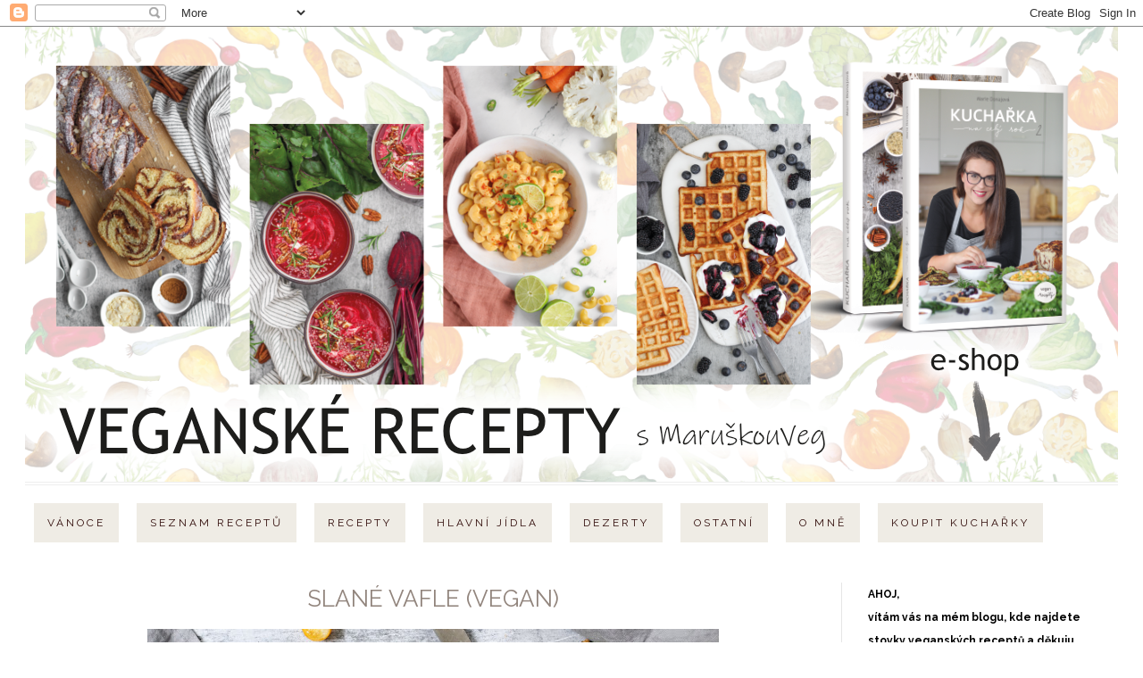

--- FILE ---
content_type: text/html; charset=UTF-8
request_url: http://www.maruskaveg.com/2020/06/slane-vafle.html
body_size: 17050
content:
<!DOCTYPE html>
<html class='v2' dir='ltr' xmlns='http://www.w3.org/1999/xhtml' xmlns:b='http://www.google.com/2005/gml/b' xmlns:data='http://www.google.com/2005/gml/data' xmlns:expr='http://www.google.com/2005/gml/expr'>
<script>
function remplaza_fecha(d){
var da = d.split(' ');
dia = "<strong class='fecha_dia'>"+da[0]+"</strong>";
mes = "<strong class='fecha_mes'>"+da[1].slice(0,3)+"</strong>";
anio = "<strong class='fecha_anio'>"+da[2]+"</strong>";
  document.write(dia+mes+anio);
}
</script>
<head>
<link href='https://www.blogger.com/static/v1/widgets/335934321-css_bundle_v2.css' rel='stylesheet' type='text/css'/>
<link href='http://fonts.googleapis.com/css?family=La+Belle+Aurore|Raleway:400,500,600,700' rel='stylesheet' type='text/css'/>
<link href='//maxcdn.bootstrapcdn.com/font-awesome/4.3.0/css/font-awesome.min.css' rel='stylesheet'/>
<meta content='width=1100' name='viewport'/>
<meta content='text/html; charset=UTF-8' http-equiv='Content-Type'/>
<meta content='blogger' name='generator'/>
<link href='http://www.maruskaveg.com/favicon.ico' rel='icon' type='image/x-icon'/>
<link href='http://www.maruskaveg.com/2020/06/slane-vafle.html' rel='canonical'/>
<link rel="alternate" type="application/atom+xml" title="MaruskaVEG - Atom" href="http://www.maruskaveg.com/feeds/posts/default" />
<link rel="alternate" type="application/rss+xml" title="MaruskaVEG - RSS" href="http://www.maruskaveg.com/feeds/posts/default?alt=rss" />
<link rel="service.post" type="application/atom+xml" title="MaruskaVEG - Atom" href="https://www.blogger.com/feeds/2353157185474238149/posts/default" />

<link rel="alternate" type="application/atom+xml" title="MaruskaVEG - Atom" href="http://www.maruskaveg.com/feeds/2667036510917380894/comments/default" />
<!--Can't find substitution for tag [blog.ieCssRetrofitLinks]-->
<link href='https://blogger.googleusercontent.com/img/b/R29vZ2xl/AVvXsEigibp47mrpDy3TgQDL8SgKf2-F5h-Y61V89v3WRtXwEXDO1hs-O_IWYw9xPXybTS24MO6lrLliALiq8XqRNkPQBtMOdWN0ORaD53p6x6kxxQMVLz4nwwBhScmLfm-7Wxvbtwpa0cySoGU/s640/IMG_4252.jpg' rel='image_src'/>
<meta content='http://www.maruskaveg.com/2020/06/slane-vafle.html' property='og:url'/>
<meta content='SLANÉ VAFLE (vegan)' property='og:title'/>
<meta content='    Vafle jsou skvělé i na slano třeba s avokádem, zeleninou a spoustou semínek. Tyhle jsou navíc s cizrnovou moukou ! :)        ' property='og:description'/>
<meta content='https://blogger.googleusercontent.com/img/b/R29vZ2xl/AVvXsEigibp47mrpDy3TgQDL8SgKf2-F5h-Y61V89v3WRtXwEXDO1hs-O_IWYw9xPXybTS24MO6lrLliALiq8XqRNkPQBtMOdWN0ORaD53p6x6kxxQMVLz4nwwBhScmLfm-7Wxvbtwpa0cySoGU/w1200-h630-p-k-no-nu/IMG_4252.jpg' property='og:image'/>
<title>
SLANÉ VAFLE (vegan) | MaruskaVEG
</title>
<style id='page-skin-1' type='text/css'><!--
/*
-----------------------------------------------
Blogger Template Style
Name:     Simple
Designer: Josh Peterson
URL:      www.noaesthetic.com
----------------------------------------------- */
/* Variable definitions
====================
<Variable name="keycolor" description="Main Color" type="color" default="#66bbdd"/>
<Group description="Page Text" selector="body">
<Variable name="body.font" description="Font" type="font"
default="normal normal 12px Arial, Tahoma, Helvetica, FreeSans, sans-serif"/>
<Variable name="body.text.color" description="Text Color" type="color" default="#222222"/>
</Group>
<Group description="Backgrounds" selector=".body-fauxcolumns-outer">
<Variable name="body.background.color" description="Outer Background" type="color" default="#66bbdd"/>
<Variable name="content.background.color" description="Main Background" type="color" default="#ffffff"/>
<Variable name="header.background.color" description="Header Background" type="color" default="transparent"/>
</Group>
<Group description="Links" selector=".main-outer">
<Variable name="link.color" description="Link Color" type="color" default="#2288bb"/>
<Variable name="link.visited.color" description="Visited Color" type="color" default="#888888"/>
<Variable name="link.hover.color" description="Hover Color" type="color" default="#33aaff"/>
</Group>
<Group description="Blog Title" selector=".header h1">
<Variable name="header.font" description="Font" type="font"
default="normal normal 60px Arial, Tahoma, Helvetica, FreeSans, sans-serif"/>
<Variable name="header.text.color" description="Title Color" type="color" default="#3399bb" />
</Group>
<Group description="Blog Description" selector=".header .description">
<Variable name="description.text.color" description="Description Color" type="color"
default="#777777" />
</Group>
<Group description="Tabs Text" selector=".tabs-inner .widget li a">
<Variable name="tabs.font" description="Font" type="font"
default="normal normal 14px Arial, Tahoma, Helvetica, FreeSans, sans-serif"/>
<Variable name="tabs.text.color" description="Text Color" type="color" default="#999999"/>
<Variable name="tabs.selected.text.color" description="Selected Color" type="color" default="#000000"/>
</Group>
<Group description="Tabs Background" selector=".tabs-outer .PageList">
<Variable name="tabs.background.color" description="Background Color" type="color" default="#f5f5f5"/>
<Variable name="tabs.selected.background.color" description="Selected Color" type="color" default="#eeeeee"/>
</Group>
<Group description="Post Title" selector="h3.post-title, .comments h4">
<Variable name="post.title.font" description="Font" type="font"
default="normal normal 22px Arial, Tahoma, Helvetica, FreeSans, sans-serif"/>
</Group>
<Group description="Date Header" selector=".date-header">
<Variable name="date.header.color" description="Text Color" type="color"
default="#000000"/>
<Variable name="date.header.background.color" description="Background Color" type="color"
default="transparent"/>
</Group>
<Group description="Post Footer" selector=".post-footer">
<Variable name="post.footer.text.color" description="Text Color" type="color" default="#666666"/>
<Variable name="post.footer.background.color" description="Background Color" type="color"
default="#f9f9f9"/>
<Variable name="post.footer.border.color" description="Shadow Color" type="color" default="#eeeeee"/>
</Group>
<Group description="Gadgets" selector="h2">
<Variable name="widget.title.font" description="Title Font" type="font"
default="normal bold 11px Arial, Tahoma, Helvetica, FreeSans, sans-serif"/>
<Variable name="widget.title.text.color" description="Title Color" type="color" default="#000000"/>
<Variable name="widget.alternate.text.color" description="Alternate Color" type="color" default="#999999"/>
</Group>
<Group description="Images" selector=".main-inner">
<Variable name="image.background.color" description="Background Color" type="color" default="#ffffff"/>
<Variable name="image.border.color" description="Border Color" type="color" default="#eeeeee"/>
<Variable name="image.text.color" description="Caption Text Color" type="color" default="#000000"/>
</Group>
<Group description="Accents" selector=".content-inner">
<Variable name="body.rule.color" description="Separator Line Color" type="color" default="#eeeeee"/>
<Variable name="tabs.border.color" description="Tabs Border Color" type="color" default="#e6e6e6"/>
</Group>
<Variable name="body.background" description="Body Background" type="background"
color="#FFFFFF" default="$(color) none repeat scroll top left"/>
<Variable name="body.background.override" description="Body Background Override" type="string" default=""/>
<Variable name="body.background.gradient.cap" description="Body Gradient Cap" type="url"
default="url(//www.blogblog.com/1kt/simple/gradients_light.png)"/>
<Variable name="body.background.gradient.tile" description="Body Gradient Tile" type="url"
default="url(//www.blogblog.com/1kt/simple/body_gradient_tile_light.png)"/>
<Variable name="content.background.color.selector" description="Content Background Color Selector" type="string" default=".content-inner"/>
<Variable name="content.padding" description="Content Padding" type="length" default="10px"/>
<Variable name="content.padding.horizontal" description="Content Horizontal Padding" type="length" default="10px"/>
<Variable name="content.shadow.spread" description="Content Shadow Spread" type="length" default="40px"/>
<Variable name="content.shadow.spread.webkit" description="Content Shadow Spread (WebKit)" type="length" default="5px"/>
<Variable name="content.shadow.spread.ie" description="Content Shadow Spread (IE)" type="length" default="10px"/>
<Variable name="main.border.width" description="Main Border Width" type="length" default="0"/>
<Variable name="header.background.gradient" description="Header Gradient" type="url" default="none"/>
<Variable name="header.shadow.offset.left" description="Header Shadow Offset Left" type="length" default="-1px"/>
<Variable name="header.shadow.offset.top" description="Header Shadow Offset Top" type="length" default="-1px"/>
<Variable name="header.shadow.spread" description="Header Shadow Spread" type="length" default="1px"/>
<Variable name="header.padding" description="Header Padding" type="length" default="30px"/>
<Variable name="header.border.size" description="Header Border Size" type="length" default="1px"/>
<Variable name="header.bottom.border.size" description="Header Bottom Border Size" type="length" default="1px"/>
<Variable name="header.border.horizontalsize" description="Header Horizontal Border Size" type="length" default="0"/>
<Variable name="description.text.size" description="Description Text Size" type="string" default="140%"/>
<Variable name="tabs.margin.top" description="Tabs Margin Top" type="length" default="0" />
<Variable name="tabs.margin.side" description="Tabs Side Margin" type="length" default="30px" />
<Variable name="tabs.background.gradient" description="Tabs Background Gradient" type="url"
default="url(//www.blogblog.com/1kt/simple/gradients_light.png)"/>
<Variable name="tabs.border.width" description="Tabs Border Width" type="length" default="1px"/>
<Variable name="tabs.bevel.border.width" description="Tabs Bevel Border Width" type="length" default="1px"/>
<Variable name="date.header.padding" description="Date Header Padding" type="string" default="inherit"/>
<Variable name="date.header.letterspacing" description="Date Header Letter Spacing" type="string" default="inherit"/>
<Variable name="date.header.margin" description="Date Header Margin" type="string" default="inherit"/>
<Variable name="post.margin.bottom" description="Post Bottom Margin" type="length" default="25px"/>
<Variable name="image.border.small.size" description="Image Border Small Size" type="length" default="2px"/>
<Variable name="image.border.large.size" description="Image Border Large Size" type="length" default="5px"/>
<Variable name="page.width.selector" description="Page Width Selector" type="string" default=".region-inner"/>
<Variable name="page.width" description="Page Width" type="string" default="auto"/>
<Variable name="main.section.margin" description="Main Section Margin" type="length" default="15px"/>
<Variable name="main.padding" description="Main Padding" type="length" default="15px"/>
<Variable name="main.padding.top" description="Main Padding Top" type="length" default="30px"/>
<Variable name="main.padding.bottom" description="Main Padding Bottom" type="length" default="30px"/>
<Variable name="paging.background"
color="#ffffff"
description="Background of blog paging area" type="background"
default="transparent none no-repeat scroll top center"/>
<Variable name="footer.bevel" description="Bevel border length of footer" type="length" default="0"/>
<Variable name="mobile.background.overlay" description="Mobile Background Overlay" type="string"
default="transparent none repeat scroll top left"/>
<Variable name="mobile.background.size" description="Mobile Background Size" type="string" default="auto"/>
<Variable name="mobile.button.color" description="Mobile Button Color" type="color" default="#ffffff" />
<Variable name="startSide" description="Side where text starts in blog language" type="automatic" default="left"/>
<Variable name="endSide" description="Side where text ends in blog language" type="automatic" default="right"/>
*/
/* Content
----------------------------------------------- */
body {
font: normal normal 12px 'Trebuchet MS', Trebuchet, Verdana, sans-serif;
color: #000000;
background: #FFFFFF none repeat scroll top left;
padding: 0 0 0 0;
}
html body .region-inner {
min-width: 0;
max-width: 100%;
width: auto;
}
a:link {
text-decoration:none;
color: #b088aa;
}
a:visited {
text-decoration:none;
color: #b088aa;
}
a:hover {
text-decoration:none;
color: #92857d;
}
.body-fauxcolumn-outer .fauxcolumn-inner {
background: transparent none repeat scroll top left;
_background-image: none;
}
.body-fauxcolumn-outer .cap-top {
position: absolute;
z-index: 1;
height: 400px;
width: 100%;
background: #FFFFFF none repeat scroll top left;
}
.body-fauxcolumn-outer .cap-top .cap-left {
width: 100%;
background: transparent none repeat-x scroll top left;
_background-image: none;
}
.content-outer {
margin-bottom: 1px;
}
.content-inner {
padding: 0;
}
.content-inner {
background-color: #ffffff;
}
/* Header
----------------------------------------------- */
.header-outer {
background: rgba(0,0,0,0) none repeat-x scroll 0 -400px;
_background-image: none;
border-bottom: 4px double #eee;
}
.Header h1 {
font-family: 'La Belle Aurore', cursive;
color: #6f1e21;
text-align: center;
font-size: 70px;
font-weight: normal;
}
.Header h1 a {
color: #6f1e21;
}
.Header .description {
text-align: center;
font-size: 14px;
color: #474747;
font-family: 'Raleway', sans-serif;
text-transform: uppercase;
letter-spacing: 6px;
}
.header-inner .Header .titlewrapper {
padding: 5px 0;
}
.header-inner .Header .descriptionwrapper {
padding: 0 0;
}
/* Tabs
----------------------------------------------- */
.tabs-inner .section:first-child {
border-top: none;
}
.tabs-inner .section:first-child ul {
margin-top: 10px;
text-align: center;
}
.tabs-inner .widget ul {
text-align: center;
_background-image: none;
margin-top: 0;
margin-left: -30px;
margin-right: -30px;
}
.tabs-inner .widget li a {
display: inline-block;
background: #efece5;
padding: 15px;
font-family: 'Raleway', sans-serif;
color: #2f0a08;
text-transform: uppercase;
margin: 10px;
font-weight: normal;
letter-spacing: 3px;
}
.tabs-inner .widget li:first-child a {
border-left: none;
}
.tabs-inner .widget li.selected a, .tabs-inner .widget li a:hover {
color: #fff;
background-color: #b289a9;
text-decoration: none;
font-weight: normal;
}
/* Columns
----------------------------------------------- */
.main-outer {
border-top: 0 solid #e6e6e6;
}
.fauxcolumn-left-outer .fauxcolumn-inner {
border-right: 1px solid #e6e6e6;
}
.fauxcolumn-right-outer .fauxcolumn-inner {
border-left: 1px solid #e6e6e6;
}
/* Headings
----------------------------------------------- */
h2 {
margin: 0 0 1em 0;
font-family: 'Raleway', sans-serif;
color: #fff;
font-size: 12px;
text-transform: uppercase;
font-weight: semi-bold;
color: #eee;
font-size: 16px;
text-align: center;
letter-spacing: 2px;
}
/* Widgets
----------------------------------------------- */
.widget {
font-family: 'Raleway', sans-serif;
}
.widget ul li {
list-style: none;
text-align: center;
}
.widget .zippy {
font-family: 'Raleway', sans-serif;
}
/*Popular Posts
----------------------------------------------*/
#PopularPosts1 h2{
position:relative;
padding:8px 10px 6px 10px;
width:100%;
margin-bottom: 5px;
font-size:17px;
color:#b289a9; /* Color of the widget's title */
text-align:left;
}
#PopularPosts1 ul{
list-style:none;
counter-reset:li;
padding:10px;
left:-8px;
width:100%;
color: #2f0a08;
}
#PopularPosts1 li{ /* Styles of each element */
width:100%;
position:relative;
left:0;
margin:0 0 1px 12px;
padding:4px 5px;
}
#PopularPosts1 ul li:before{
content: counter(li);
counter-increment: li;
position: absolute;
left: -30px;
top: 50%;
margin-top: -13px;
background: #b289a9; /* background color of the numbers */
height: 1.9em;
width: 2em;
line-height: 2em;
text-align: center;
font-weight: bold;
color: #fff;
font-size: 14px;
}
#PopularPosts1 ul li:after{
position: absolute;
content: '';
left: -2px;
margin-top: -.7em;
top: 50%;
width: 0;
height: 0;
border-top: 8px solid transparent;
border-bottom: 8px solid transparent;
border-left:10px solid #b289a9; /* background color of the right arrow*/
}
#PopularPosts1 ul li a{
color: #444;
text-decoration: none;
font-size:15px;
}
#PopularPosts1 ul li {
position: relative;
display: block;
padding: .4em .4em .4em .8em;
*padding: .4em;
margin: .5em 0 .5em 0.4em;
background: #efece5;
transition: all .3s ease-out;
text-decoration:none;
transition: all .1s ease-in-out;
}
#PopularPosts1 ul li:hover{
background: #b289a9; /* Background color on mouseover */
}
#PopularPosts1 ul li a:hover{
color:#fff; /* Link color on mouseover */
margin-left:3px;
}
.widget-content {
line-height: 26px;
}
/*Sidebar
----------------------------------------------- */
#column-right-inner {
line-height: 26px;
}
/* Posts
----------------------------------------------- */
.date-header {
background: none;
color: fff;
padding: 0.4em;
letter-spacing: 3px;
margin: inherit;
float: left;
}
.main-inner {
padding-top: 35px;
padding-bottom: 65px;
}
.main-inner .column-center-inner {
padding: 0 0;
}
.main-inner .column-center-inner .section {
margin: 0 1em;
}
.post {
margin: 0 0 45px 0;
}
h3.post-title, .comments h4 {
font-family: 'Raleway', sans-serif;
text-transform: uppercase;
font-size: 26px;
font-weight: normal;
display: inline-box;
color: #92857d;
text-align: center;
}
.post-body {
font-family: raleway;
font-size: 13px;
position: relative;
}
.post-body img, .post-body .tr-caption-container,  .Image img,
.BlogList .item-thumbnail img,
}
.Profile img {
border-radius: 50px;
width: 300px;
}
.post-body img, .post-body .tr-caption-container {
max-width: 700px;
}
.post-body .tr-caption-container {
color: #666666;
}
.post-body .tr-caption-container img {
padding: 0;
}
.post-header {
margin: 0 0 1.5em;
font-size: 90%;
}
.post-footer {
margin: 20px -2px 0;
padding: 5px 10px;
color: #000000;
background-color: #f2f2f2;
border-bottom: 1px solid #e6e6e6;
line-height: 1.6;
font-size: 90%;
}
#comments .comment-author {
padding-top: 1.5em;
border-top: 1px solid #e6e6e6;
background-position: 0 1.5em;
}
#comments .comment-author:first-child {
padding-top: 0;
border-top: none;
}
.avatar-image-container {
margin: .2em 0 0;
width: 300px;
border-radius: 50px;
}
#comments .avatar-image-container img {
border: 1px solid #e6e6e6;
border-radius: 50px;
}
/* Comments
----------------------------------------------- */
.comments .comments-content .icon.blog-author {
background-repeat: no-repeat;
background-image: url([data-uri]);
}
.comments .comments-content .loadmore a {
border-top: 1px solid #d64747;
border-bottom: 1px solid #d64747;
}
.comments .comment-thread.inline-thread {
background-color: #f2f2f2;
}
.comments .continue {
border-top: 2px solid #d64747;
}
/* Accents
---------------------------------------------- */
.section-columns td.columns-cell {
border-left: 1px solid #e6e6e6;
}
#Profile1 {
border: 5px double #efece5;
padding: 10px;
}
#LinkList1 {
border: 5px double #e4e5e0;
padding: 10px;
}
#LinkList1 ul li {
background: #eee;
margin: 5px;
text-align: center;
list-style: none;
padding: 10px;
}
#LinkList1 a:hover {
background: #efece5;
margin: 5px;
text-align: center;
list-style: none;
padding: 10px;
}
.blog-pager {
background: transparent url(//www.blogblog.com/1kt/simple/paging_dot.png) repeat-x scroll top center;
}
.blog-pager-older-link, .home-link,
.blog-pager-newer-link {
background-color: #ffffff;
padding: 5px;
}
.footer-outer {
border-top: 4px #eee double ;
}
/* Mobile
----------------------------------------------- */
body.mobile  {
background-size: auto;
}
.mobile .body-fauxcolumn-outer {
background: transparent none repeat scroll top left;
}
.mobile .body-fauxcolumn-outer .cap-top {
background-size: 100% auto;
}
.mobile .content-outer {
-webkit-box-shadow: 0 0 3px rgba(0, 0, 0, .15);
box-shadow: 0 0 3px rgba(0, 0, 0, .15);
}
body.mobile .AdSense {
margin: 0 -0;
}
.mobile .tabs-inner .widget ul {
margin-left: 0;
margin-right: 0;
}
.mobile .post {
margin: 0;
}
.mobile .main-inner .column-center-inner .section {
margin: 0;
}
.mobile .date-header span {
padding: 0.1em 10px;
margin: 0 -10px;
}
.mobile h3.post-title {
margin: 0;
}
.mobile .blog-pager {
background: transparent none no-repeat scroll top center;
}
.mobile .footer-outer {
border-top: none;
}
.mobile .main-inner, .mobile .footer-inner {
background-color: #ffffff;
}
.mobile-index-contents {
color: #000000;
}
.mobile-link-button {
background-color: #2f0a08;
}
.mobile-link-button a:link, .mobile-link-button a:visited {
color: #ffffff;
}
.mobile .tabs-inner .section:first-child {
border-top: none;
}
.mobile .tabs-inner .PageList .widget-content {
background-color: #000000;
color: #000000;
border-top: 1px solid #dddddd;
border-bottom: 1px solid #dddddd;
}
.mobile .tabs-inner .PageList .widget-content .pagelist-arrow {
border-left: 1px solid #dddddd;
}
*/ /* DATE STYLE ----------------------------------------------- */
#fecha {
display: block;
margin: 0 10px;
float:left;
padding: 5px;
color: #464646;
background: #e4e3ad;
border:#d7d675 3px solid;
text-transform:capitalize;
text-align: center;
}
.fecha_dia {
display: block;
font-size: 16px;
font-weight:bold;
}
.fecha_mes {
display: block;
font-size: 10px;
}
.fecha_anio {
display: block;
font-size: 10px;
}

--></style>
<style id='template-skin-1' type='text/css'><!--
body {
min-width: 1224px;
}
.content-outer, .content-fauxcolumn-outer, .region-inner {
min-width: 1224px;
max-width: 1224px;
_width: 1224px;
}
.main-inner .columns {
padding-left: 0;
padding-right: 310px;
}
.main-inner .fauxcolumn-center-outer {
left: 0;
right: 310px;
/* IE6 does not respect left and right together */
_width: expression(this.parentNode.offsetWidth -
parseInt("0") -
parseInt("310px") + 'px');
}
.main-inner .fauxcolumn-left-outer {
width: 0;
}
.main-inner .fauxcolumn-right-outer {
width: 310px;
}
.main-inner .column-left-outer {
width: 0;
right: 100%;
margin-left: -0;
}
.main-inner .column-right-outer {
width: 310px;
margin-right: -310px;
}
#layout {
min-width: 0;
}
#layout .content-outer {
min-width: 0;
width: 800px;
}
#layout .region-inner {
min-width: 0;
width: auto;
}
--></style>
<script type='text/javascript'>
posts_no_thumb_sum = 100;
posts_thumb_sum = 100;
</script>
<script type='text/javascript'>
//<![CDATA[
function removeHtmlTag(strx,chop){
if(strx.indexOf("<")!=-1)
{
var s = strx.split("<");
for(var i=0;i<s.length;i++){
if(s[i].indexOf(">")!=-1){
s[i] = s[i].substring(s[i].indexOf(">")+1,s[i].length);
}
}
strx = s.join("");
}
chop = (chop < strx.length-1) ? chop : strx.length-2;
while(strx.charAt(chop-1)!=' ' && strx.indexOf(' ',chop)!=-1) chop++;
strx = strx.substring(0,chop-1);
return strx+'...';
}
function createSummaryAndThumb(pID, pURL, pTITLE){
var div = document.getElementById(pID);
var imgtag = "";
var img = div.getElementsByTagName("img");
var summ = posts_no_thumb_sum;
if(img.length>=1) {
imgtag = '<span class="posts-thumb" style="float:left; margin-right: 10px;"><a href="'+ pURL +'"><img src="'+img[0].src+'" /></a></span>';
summ = posts_thumb_sum;
}

else {
imgtag = '<span class="posts-thumb" style="float:left; margin-right: 10px;"><a href="'+ pURL +'" title="'+ pTITLE+'"><img src="https://blogger.googleusercontent.com/img/b/R29vZ2xl/AVvXsEh-xjQxQ2siEUDv_SwxkMhdqbVElWoDYGvOQjV7CxHsdktwk8OsXtoPN22LRlXxpOAQ7yCmrfnBPPOHVW8VbAWmlEw-WxUHCAnnQ1zxyjeK3QRUIq2OP7sjGYVFf3wunAsA1YhWR3AknZj5/s0/sorry-image-not-available.png" style="margin-top: -30px;" /></a></span>';
summ = posts_thumb_sum;
}

var summary = imgtag + '<a href="'+ pURL +'"><div class="post-summary-text">' + removeHtmlTag(div.innerHTML,summ) + '</div></a>';
div.innerHTML = summary;
}
//]]>
</script>
<link href='http://fonts.googleapis.com/css?family=La+Belle+Aurore|Raleway:400,500,600,700' rel='stylesheet' type='text/css'/>
<link href='https://www.blogger.com/dyn-css/authorization.css?targetBlogID=2353157185474238149&amp;zx=206968e9-f9bc-40a9-9a1d-d468469cdf41' media='none' onload='if(media!=&#39;all&#39;)media=&#39;all&#39;' rel='stylesheet'/><noscript><link href='https://www.blogger.com/dyn-css/authorization.css?targetBlogID=2353157185474238149&amp;zx=206968e9-f9bc-40a9-9a1d-d468469cdf41' rel='stylesheet'/></noscript>
<meta name='google-adsense-platform-account' content='ca-host-pub-1556223355139109'/>
<meta name='google-adsense-platform-domain' content='blogspot.com'/>

<!-- data-ad-client=ca-pub-2082878850540353 -->

</head>
<body class='loading'>
<div class='navbar section' id='navbar'><div class='widget Navbar' data-version='1' id='Navbar1'><script type="text/javascript">
    function setAttributeOnload(object, attribute, val) {
      if(window.addEventListener) {
        window.addEventListener('load',
          function(){ object[attribute] = val; }, false);
      } else {
        window.attachEvent('onload', function(){ object[attribute] = val; });
      }
    }
  </script>
<div id="navbar-iframe-container"></div>
<script type="text/javascript" src="https://apis.google.com/js/platform.js"></script>
<script type="text/javascript">
      gapi.load("gapi.iframes:gapi.iframes.style.bubble", function() {
        if (gapi.iframes && gapi.iframes.getContext) {
          gapi.iframes.getContext().openChild({
              url: 'https://www.blogger.com/navbar/2353157185474238149?po\x3d2667036510917380894\x26origin\x3dhttp://www.maruskaveg.com',
              where: document.getElementById("navbar-iframe-container"),
              id: "navbar-iframe"
          });
        }
      });
    </script><script type="text/javascript">
(function() {
var script = document.createElement('script');
script.type = 'text/javascript';
script.src = '//pagead2.googlesyndication.com/pagead/js/google_top_exp.js';
var head = document.getElementsByTagName('head')[0];
if (head) {
head.appendChild(script);
}})();
</script>
</div></div>
<div class='body-fauxcolumns'>
<div class='fauxcolumn-outer body-fauxcolumn-outer'>
<div class='cap-top'>
<div class='cap-left'></div>
<div class='cap-right'></div>
</div>
<div class='fauxborder-left'>
<div class='fauxborder-right'></div>
<div class='fauxcolumn-inner'>
</div>
</div>
<div class='cap-bottom'>
<div class='cap-left'></div>
<div class='cap-right'></div>
</div>
</div>
</div>
<div class='content'>
<div class='content-fauxcolumns'>
<div class='fauxcolumn-outer content-fauxcolumn-outer'>
<div class='cap-top'>
<div class='cap-left'></div>
<div class='cap-right'></div>
</div>
<div class='fauxborder-left'>
<div class='fauxborder-right'></div>
<div class='fauxcolumn-inner'>
</div>
</div>
<div class='cap-bottom'>
<div class='cap-left'></div>
<div class='cap-right'></div>
</div>
</div>
</div>
<div class='content-outer'>
<div class='content-cap-top cap-top'>
<div class='cap-left'></div>
<div class='cap-right'></div>
</div>
<div class='fauxborder-left content-fauxborder-left'>
<div class='fauxborder-right content-fauxborder-right'></div>
<div class='content-inner'>
<header>
<div class='header-outer'>
<div class='header-cap-top cap-top'>
<div class='cap-left'></div>
<div class='cap-right'></div>
</div>
<div class='fauxborder-left header-fauxborder-left'>
<div class='fauxborder-right header-fauxborder-right'></div>
<div class='region-inner header-inner'>
<div class='header section' id='header'><div class='widget Header' data-version='1' id='Header1'>
<div id='header-inner'>
<a href='http://www.maruskaveg.com/' style='display: block'>
<img alt='MaruskaVEG' height='510px; ' id='Header1_headerimg' src='https://blogger.googleusercontent.com/img/b/R29vZ2xl/AVvXsEiankrF0xOluo2TRiMsJPSZdULbMizPa2xriwTwq42ipo4SaZscZE8-V7TUTgsNyT2klc9U_S-jiuQyXOUxrNvl3tAlJM5xZeZO9Xn16PjFl8cHtSP15C2-0ROHO89GPy-O70q4BphfzzE/s1224/blog+banner+20.9.21.png' style='display: block' width='1224px; '/>
</a>
</div>
</div></div>
</div>
</div>
<div class='header-cap-bottom cap-bottom'>
<div class='cap-left'></div>
<div class='cap-right'></div>
</div>
</div>
</header>
<div class='tabs-outer'>
<div class='tabs-cap-top cap-top'>
<div class='cap-left'></div>
<div class='cap-right'></div>
</div>
<div class='fauxborder-left tabs-fauxborder-left'>
<div class='fauxborder-right tabs-fauxborder-right'></div>
<div class='region-inner tabs-inner'>
<div class='tabs section' id='crosscol'><div class='widget PageList' data-version='1' id='PageList1'>
<h2>ODRÁŽKY-PROKLIKY</h2>
<div class='widget-content'>
<ul>
<li><a href='http://www.maruskaveg.com/2019/11/vegan-vanoce-cukrovi-vanocka-bramborovy.html'>VÁNOCE</a></li>
<li><a href='http://www.maruskaveg.com/2017/01/abecedni-seznam-receptu.html'>SEZNAM RECEPTŮ</a></li>
<li><a href='http://www.maruskaveg.com/search/label/Recepty'>RECEPTY</a></li>
<li><a href='http://maruskaveg.blogspot.com/search/label/hlavn%C3%AD%20j%C3%ADdla'>HLAVNÍ JÍDLA</a></li>
<li><a href='http://maruskaveg.blogspot.com/search/label/dezerty'>DEZERTY</a></li>
<li><a href='http://maruskaveg.blogspot.com/search/label/OSTATNÍ'>OSTATNÍ</a></li>
<li><a href='https://maruskaveg.blogspot.com/2016/10/kdo-vlastne-jsem-vetsina-lidi-na-tento.html'>O MNĚ</a></li>
<li><a href='http://www.shop-maruskaveg.cz'>KOUPIT KUCHAŘKY</a></li>
</ul>
<div class='clear'></div>
</div>
</div></div>
<div class='tabs no-items section' id='crosscol-overflow'></div>
</div>
</div>
<div class='tabs-cap-bottom cap-bottom'>
<div class='cap-left'></div>
<div class='cap-right'></div>
</div>
</div>
<div class='main-outer'>
<div class='main-cap-top cap-top'>
<div class='cap-left'></div>
<div class='cap-right'></div>
</div>
<div class='fauxborder-left main-fauxborder-left'>
<div class='fauxborder-right main-fauxborder-right'></div>
<div class='region-inner main-inner'>
<div class='columns fauxcolumns'>
<div class='fauxcolumn-outer fauxcolumn-center-outer'>
<div class='cap-top'>
<div class='cap-left'></div>
<div class='cap-right'></div>
</div>
<div class='fauxborder-left'>
<div class='fauxborder-right'></div>
<div class='fauxcolumn-inner'>
</div>
</div>
<div class='cap-bottom'>
<div class='cap-left'></div>
<div class='cap-right'></div>
</div>
</div>
<div class='fauxcolumn-outer fauxcolumn-left-outer'>
<div class='cap-top'>
<div class='cap-left'></div>
<div class='cap-right'></div>
</div>
<div class='fauxborder-left'>
<div class='fauxborder-right'></div>
<div class='fauxcolumn-inner'>
</div>
</div>
<div class='cap-bottom'>
<div class='cap-left'></div>
<div class='cap-right'></div>
</div>
</div>
<div class='fauxcolumn-outer fauxcolumn-right-outer'>
<div class='cap-top'>
<div class='cap-left'></div>
<div class='cap-right'></div>
</div>
<div class='fauxborder-left'>
<div class='fauxborder-right'></div>
<div class='fauxcolumn-inner'>
</div>
</div>
<div class='cap-bottom'>
<div class='cap-left'></div>
<div class='cap-right'></div>
</div>
</div>
<!-- corrects IE6 width calculation -->
<div class='columns-inner'>
<div class='column-center-outer'>
<div class='column-center-inner'>
<div class='main section' id='main'><div class='widget Blog' data-version='1' id='Blog1'>
<div class='blog-posts hfeed'>
<!--Can't find substitution for tag [defaultAdStart]-->

          <div class="date-outer">
        

          <div class="date-posts">
        
<div class='post-outer'>
<div class='post hentry' itemprop='blogPost' itemscope='itemscope' itemtype='http://schema.org/BlogPosting'>
<meta content='https://blogger.googleusercontent.com/img/b/R29vZ2xl/AVvXsEigibp47mrpDy3TgQDL8SgKf2-F5h-Y61V89v3WRtXwEXDO1hs-O_IWYw9xPXybTS24MO6lrLliALiq8XqRNkPQBtMOdWN0ORaD53p6x6kxxQMVLz4nwwBhScmLfm-7Wxvbtwpa0cySoGU/s640/IMG_4252.jpg' itemprop='image_url'/>
<meta content='2353157185474238149' itemprop='blogId'/>
<meta content='2667036510917380894' itemprop='postId'/>
<a name='2667036510917380894'></a>
<h3 class='post-title entry-title' itemprop='name'>
SLANÉ VAFLE (vegan)
</h3>
<div class='post-header'>
<div class='post-header-line-1'></div>
</div>
<div class='post-body entry-content' id='post-body-2667036510917380894' itemprop='description articleBody'>
<div class="separator" style="clear: both; text-align: center;">
<a href="https://blogger.googleusercontent.com/img/b/R29vZ2xl/AVvXsEigibp47mrpDy3TgQDL8SgKf2-F5h-Y61V89v3WRtXwEXDO1hs-O_IWYw9xPXybTS24MO6lrLliALiq8XqRNkPQBtMOdWN0ORaD53p6x6kxxQMVLz4nwwBhScmLfm-7Wxvbtwpa0cySoGU/s1600/IMG_4252.jpg" style="margin-left: 1em; margin-right: 1em;"><img border="0" data-original-height="1067" data-original-width="1600" height="426" src="https://blogger.googleusercontent.com/img/b/R29vZ2xl/AVvXsEigibp47mrpDy3TgQDL8SgKf2-F5h-Y61V89v3WRtXwEXDO1hs-O_IWYw9xPXybTS24MO6lrLliALiq8XqRNkPQBtMOdWN0ORaD53p6x6kxxQMVLz4nwwBhScmLfm-7Wxvbtwpa0cySoGU/s640/IMG_4252.jpg" width="640" /></a></div>
<br />
<br />
<span style="font-family: arial; font-size: medium;"><span style="white-space: pre-wrap;">Vafle jsou skvělé i na slano třeba s avokádem, zeleninou a spoustou semínek. Tyhle jsou navíc s cizrnovou moukou ! :)</span></span><br />
<span style="font-family: &quot;arial&quot;; font-size: medium; white-space: pre-wrap;"><br /></span>
<div class="separator" style="clear: both; text-align: center;">
<iframe allowfullscreen="" class="YOUTUBE-iframe-video" data-thumbnail-src="https://i.ytimg.com/vi/ynQceeq3C6w/0.jpg" frameborder="0" height="266" src="https://www.youtube.com/embed/ynQceeq3C6w?feature=player_embedded" width="320"></iframe></div>
<span style="font-family: &quot;arial&quot;; font-size: medium; white-space: pre-wrap;"><br /></span>
<div>
<span style="font-family: &quot;arial&quot;; font-size: medium; white-space: pre-wrap;"><br /></span></div>
<div style='clear: both;'></div>
</div>
<div class='post-footer'>
<div class='post-footer-line post-footer-line-1'><span class='post-author vcard'>
Vystavil
<span class='fn' itemprop='author' itemscope='itemscope' itemtype='http://schema.org/Person'>
<meta content='https://www.blogger.com/profile/01943806065404149385' itemprop='url'/>
<a class='g-profile' href='https://www.blogger.com/profile/01943806065404149385' rel='author' title='author profile'>
<span itemprop='name'>MaruškaVeg</span>
</a>
</span>
</span>
<span class='post-timestamp'>
v
<meta content='http://www.maruskaveg.com/2020/06/slane-vafle.html' itemprop='url'/>
<a class='timestamp-link' href='http://www.maruskaveg.com/2020/06/slane-vafle.html' rel='bookmark' title='permanent link'><abbr class='published' itemprop='datePublished' title='2020-06-29T12:17:00-07:00'>12:17:00</abbr></a>
</span>
<span class='post-comment-link'>
</span>
<span class='post-icons'>
<span class='item-control blog-admin pid-244805747'>
<a href='https://www.blogger.com/post-edit.g?blogID=2353157185474238149&postID=2667036510917380894&from=pencil' title='Upravit příspěvek'>
<img alt='' class='icon-action' height='18' src='//img2.blogblog.com/img/icon18_edit_allbkg.gif' width='18'/>
</a>
</span>
</span>
<div class='post-share-buttons goog-inline-block'>
<a class='goog-inline-block share-button sb-email' href='https://www.blogger.com/share-post.g?blogID=2353157185474238149&postID=2667036510917380894&target=email' target='_blank' title='Odeslat e-mailem'><span class='share-button-link-text'>Odeslat e-mailem</span></a><a class='goog-inline-block share-button sb-blog' href='https://www.blogger.com/share-post.g?blogID=2353157185474238149&postID=2667036510917380894&target=blog' onclick='window.open(this.href, "_blank", "height=270,width=475"); return false;' target='_blank' title='BlogThis!'><span class='share-button-link-text'>BlogThis!</span></a><a class='goog-inline-block share-button sb-twitter' href='https://www.blogger.com/share-post.g?blogID=2353157185474238149&postID=2667036510917380894&target=twitter' target='_blank' title='Sdílet na X'><span class='share-button-link-text'>Sdílet na X</span></a><a class='goog-inline-block share-button sb-facebook' href='https://www.blogger.com/share-post.g?blogID=2353157185474238149&postID=2667036510917380894&target=facebook' onclick='window.open(this.href, "_blank", "height=430,width=640"); return false;' target='_blank' title='Sdílet ve službě Facebook'><span class='share-button-link-text'>Sdílet ve službě Facebook</span></a><a class='goog-inline-block share-button sb-pinterest' href='https://www.blogger.com/share-post.g?blogID=2353157185474238149&postID=2667036510917380894&target=pinterest' target='_blank' title='Sdílet na Pinterestu'><span class='share-button-link-text'>Sdílet na Pinterestu</span></a>
</div>
</div>
<div class='post-footer-line post-footer-line-2'><span class='post-labels'>
Štítky:
<a href='http://www.maruskaveg.com/search/label/hlavn%C3%AD%20j%C3%ADdla' rel='tag'>hlavní jídla</a>,
<a href='http://www.maruskaveg.com/search/label/Recepty' rel='tag'>Recepty</a>,
<a href='http://www.maruskaveg.com/search/label/videorecepty' rel='tag'>videorecepty</a>
</span>
</div>
<div class='post-footer-line post-footer-line-3'><span class='post-location'>
</span>
</div>
</div>
</div>
<div class='comments' id='comments'>
<a name='comments'></a>
<h4>Žádné komentáře:</h4>
<div id='Blog1_comments-block-wrapper'>
<dl class='avatar-comment-indent' id='comments-block'>
</dl>
</div>
<p class='comment-footer'>
<div class='comment-form'>
<a name='comment-form'></a>
<h4 id='comment-post-message'>Okomentovat</h4>
<p>
</p>
<a href='https://www.blogger.com/comment/frame/2353157185474238149?po=2667036510917380894&hl=cs&saa=85391&origin=http://www.maruskaveg.com' id='comment-editor-src'></a>
<iframe allowtransparency='true' class='blogger-iframe-colorize blogger-comment-from-post' frameborder='0' height='410' id='comment-editor' name='comment-editor' src='' width='100%'></iframe>
<!--Can't find substitution for tag [post.friendConnectJs]-->
<script src='https://www.blogger.com/static/v1/jsbin/2830521187-comment_from_post_iframe.js' type='text/javascript'></script>
<script type='text/javascript'>
      BLOG_CMT_createIframe('https://www.blogger.com/rpc_relay.html');
    </script>
</div>
</p>
<div id='backlinks-container'>
<div id='Blog1_backlinks-container'>
</div>
</div>
</div>
</div>

        </div></div>
      
<!--Can't find substitution for tag [adEnd]-->
</div>
<div class='blog-pager' id='blog-pager'>
<span id='blog-pager-newer-link'>
<a class='blog-pager-newer-link' href='http://www.maruskaveg.com/2020/07/spizy-s-guacamole.html' id='Blog1_blog-pager-newer-link' title='Novější příspěvek'>Novější příspěvek</a>
</span>
<span id='blog-pager-older-link'>
<a class='blog-pager-older-link' href='http://www.maruskaveg.com/2020/06/jahodovy-crumble.html' id='Blog1_blog-pager-older-link' title='Starší příspěvek'>Starší příspěvek</a>
</span>
<a class='home-link' href='http://www.maruskaveg.com/'>Domovská stránka</a>
</div>
<div class='clear'></div>
<div class='post-feeds'>
<div class='feed-links'>
Přihlásit se k odběru:
<a class='feed-link' href='http://www.maruskaveg.com/feeds/2667036510917380894/comments/default' target='_blank' type='application/atom+xml'>Komentáře k příspěvku (Atom)</a>
</div>
</div>
</div></div>
</div>
</div>
<div class='column-left-outer'>
<div class='column-left-inner'>
<aside>
</aside>
</div>
</div>
<div class='column-right-outer'>
<div class='column-right-inner'>
<aside>
<div class='sidebar section' id='sidebar-right-1'><div class='widget Text' data-version='1' id='Text1'>
<div class='widget-content'>
<div style="font-weight: normal;"><i><b>      </b></i></div><div style="font-weight: normal;"><b>AHOJ,</b></div><div style="font-weight: normal;"><b>vítám vás na mém blogu, kde najdete stovky veganských receptů a děkuju, že podle mě vaříte a pečete.</b></div><div><b>Vydala jsem dvě KUCHAŘKY NA CELÝ ROK, kde najdete spoustu nových receptů.</b></div><div style="font-weight: normal;"><b style="font-size: 100%;">Maruška</b></div><blockquote style="font-weight: normal;"></blockquote><div style="font-weight: normal;"><i><b></b></i><blockquote style="font-style: normal; font-weight: normal;"></blockquote><blockquote style="font-style: normal; font-weight: normal;"></blockquote></div>
</div>
<div class='clear'></div>
</div><div class='widget BlogSearch' data-version='1' id='BlogSearch1'>
<h2 class='title'>Prohledat tento blog</h2>
<div class='widget-content'>
<div id='BlogSearch1_form'>
<form action='http://www.maruskaveg.com/search' class='gsc-search-box' target='_top'>
<table cellpadding='0' cellspacing='0' class='gsc-search-box'>
<tbody>
<tr>
<td class='gsc-input'>
<input autocomplete='off' class='gsc-input' name='q' size='10' title='search' type='text' value=''/>
</td>
<td class='gsc-search-button'>
<input class='gsc-search-button' title='search' type='submit' value='Vyhledávání'/>
</td>
</tr>
</tbody>
</table>
</form>
</div>
</div>
<div class='clear'></div>
</div><div class='widget LinkList' data-version='1' id='LinkList1'>
<h2>SOCIÁLNÍ SÍTĚ</h2>
<div class='widget-content'>
<ul>
<li><a href='http://www.shop-maruskaveg.cz'>ESHOP</a></li>
<li><a href='https://www.facebook.com/maruskaveg/'>FACEBOOK</a></li>
<li><a href='https://www.youtube.com/channel/UCxSmQ-QU5xTIVgWIk7XWUaw/videos'>YOUTUBE</a></li>
<li><a href='https://www.instagram.com/maruskaveg/?hl=cs'>INSTAGRAM</a></li>
</ul>
<div class='clear'></div>
</div>
</div><div class='widget PopularPosts' data-version='1' id='PopularPosts1'>
<h2>Popular Posts</h2>
<div class='widget-content popular-posts'>
<ul>
<li>
<div class='item-content'>
<div class='item-thumbnail'>
<a href='http://www.maruskaveg.com/2017/01/abecedni-seznam-receptu.html' target='_blank'>
<img alt='' border='0' height='72' src='https://blogger.googleusercontent.com/img/b/R29vZ2xl/AVvXsEgLVFwOmiUohRh-V96kMX8u-O87Bd0zCMBn7IVPieZ26oVvgJ8v5_SFxH9JWEn7PUFVxp2Rdvxi7BF3KtIr0SCgsXaxZNrpYBvgV5YrZPngscRbhpBHUNYcufnYcCs4f9T-gM3baHK2xEo/s72-w640-c-h442/4C0E02E8-09A0-41F9-840F-B7B83C106DD8.JPG' width='72'/>
</a>
</div>
<div class='item-title'><a href='http://www.maruskaveg.com/2017/01/abecedni-seznam-receptu.html'>ABECEDNÍ SEZNAM RECEPTŮ</a></div>
<div class='item-snippet'>  SLANÉ AVOKÁDOVÉ TĚSTOVINY BATÁT S QUINOOU BOLOŇSKÁ OMÁČKA S JACKFRUITEM BRAMBORÁKY S UZENÝM BRAMBOROVO-FAZOLOVÝ GULÁŠ &#160; BRAMBOROVÝ SALÁT &#160;...</div>
</div>
<div style='clear: both;'></div>
</li>
<li>
<div class='item-content'>
<div class='item-thumbnail'>
<a href='http://www.maruskaveg.com/2019/08/palacinky.html' target='_blank'>
<img alt='' border='0' height='72' src='https://blogger.googleusercontent.com/img/b/R29vZ2xl/AVvXsEh08b3RyLlfcOgJxyjbZz3lpWFqJhO-3wB8GEG9bFbyQ6uZqf9Ajw1NutknutxVPaeelGRyzh3BhSTyfQxmwD2rELDjM6NuWUH965Dqr4lxCgcu6hS3srLtn7cvUmOX6GEJ4y6g5e3-vjM/s72-c/IMG_8737+%2528kopie%2529.JPG' width='72'/>
</a>
</div>
<div class='item-title'><a href='http://www.maruskaveg.com/2019/08/palacinky.html'>TENKÉ VEGAN PALAČINKY</a></div>
<div class='item-snippet'>   Palačinky si většinou jeden den o víkendu uděláme, používám jednoduchý recept jen z mouky a vody/rostlinného mléka v poměru 1:2 . Pokaždé...</div>
</div>
<div style='clear: both;'></div>
</li>
<li>
<div class='item-content'>
<div class='item-thumbnail'>
<a href='http://www.maruskaveg.com/2016/07/datlove-tycinky-vegan-raw-bez-lepku-je.html' target='_blank'>
<img alt='' border='0' height='72' src='https://blogger.googleusercontent.com/img/b/R29vZ2xl/AVvXsEgLO4mJu4kLgQ97jl-yxc9f0NT_jVP6QbD7vaDL_ULvQib1yMqfwfjigfb8Yif41VAArrwQSSRx1NlLopwYPAoMk2MbmlOeqT2vsC5NpRybKHxBLtrPkLa3CwuP_ZlqxRZO2jd1CnJvf90/s72-c/IMG_1345.JPG' width='72'/>
</a>
</div>
<div class='item-title'><a href='http://www.maruskaveg.com/2016/07/datlove-tycinky-vegan-raw-bez-lepku-je.html'>DATLOVÉ TYČINKY</a></div>
<div class='item-snippet'>Je to tadyyyy :) Kdo by si nedal datlovou tyčinku za 5,- , ve které jsou jen 3 suroviny a zabere vám pár minut??? Tady přináším inspiraci :)...</div>
</div>
<div style='clear: both;'></div>
</li>
<li>
<div class='item-content'>
<div class='item-thumbnail'>
<a href='http://www.maruskaveg.com/2019/11/vegan-vanoce-cukrovi-vanocka-bramborovy.html' target='_blank'>
<img alt='' border='0' height='72' src='https://blogger.googleusercontent.com/img/b/R29vZ2xl/AVvXsEje63bKqO0KZOjbDr0xws8fTFRFX_eTc0IhRnWxhyphenhyphen0W8zOpwkc6Mexf2KXXtTt3vRcDFwqqElEehGNgQnGExfeW5a5AI5MICykxZeh6XVlR-vlpEsHR4_mYqKLw3Rczudfe38cC_pgLFog/s72-c/IMG_4431.JPG' width='72'/>
</a>
</div>
<div class='item-title'><a href='http://www.maruskaveg.com/2019/11/vegan-vanoce-cukrovi-vanocka-bramborovy.html'>VEGAN VÁNOCE - CUKROVÍ, VÁNOČKA, BRAMBOROVÝ SALÁT</a></div>
<div class='item-snippet'>      Krásný den,      Vánoce se nám už blíží a protože je to moje oblíbené období roku, taková světlá chvilka mezi mrazivými dny, budu jim ...</div>
</div>
<div style='clear: both;'></div>
</li>
<li>
<div class='item-content'>
<div class='item-thumbnail'>
<a href='http://www.maruskaveg.com/2017/12/linecke-cukrovi.html' target='_blank'>
<img alt='' border='0' height='72' src='https://blogger.googleusercontent.com/img/b/R29vZ2xl/AVvXsEgzZ_ZOo1TgltO0D_Qh69uK6PPIh5ngiGas1iLZWAX-PjLqDJ2OaT-LqQTLYsH1SHsddW0FafwQCBZm3WzaljKGOMsKtpfTQUA7PeH7VV8YtAubiqWWE_ofRuNldvwmiY6dMA4crildB1w/s72-c/IMG_4431.JPG' width='72'/>
</a>
</div>
<div class='item-title'><a href='http://www.maruskaveg.com/2017/12/linecke-cukrovi.html'>LINECKÉ CUKROVÍ - KLASIKA</a></div>
<div class='item-snippet'>             Další recept je taky z těch &quot;tradičních&quot; a to linecké cukroví. Jsem z něj nadšená, jak je už od prvních dní měkké a r...</div>
</div>
<div style='clear: both;'></div>
</li>
<li>
<div class='item-content'>
<div class='item-thumbnail'>
<a href='http://www.maruskaveg.com/2020/11/zeleninove-hranolky-s-majonezou-z.html' target='_blank'>
<img alt='' border='0' height='72' src='https://blogger.googleusercontent.com/img/b/R29vZ2xl/AVvXsEj5q_ub9pkW1MA8lBVlkxji2cCv_mYxp6-_wVMFz0d1etYUXNg3AhzRoqbdvu-hKmqNSnDdxcB31d-HJkEtljVWMBuzv9QZr2FWz8cjwwhQ8TAcJ8bPPkZsK7N3DPo-biyDMB3qo_o7Tvc/s72-w640-c-h426/h.jpg' width='72'/>
</a>
</div>
<div class='item-title'><a href='http://www.maruskaveg.com/2020/11/zeleninove-hranolky-s-majonezou-z.html'>ZELENINOVÉ HRANOLKY S MAJONÉZOU Z ČERVENÉ ČOČKY (vegan, bez lepku)</a></div>
<div class='item-snippet'>&#160; Zeleninové hranolky jsou skvělou přílohou ke všemu a určitě zachutnají i dětem. Připravila jsem k nim majonézu z červené čočky. 4 porce 1 ...</div>
</div>
<div style='clear: both;'></div>
</li>
<li>
<div class='item-content'>
<div class='item-thumbnail'>
<a href='http://www.maruskaveg.com/2019/08/rajcatova-omacka-zavarovani.html' target='_blank'>
<img alt='' border='0' height='72' src='https://blogger.googleusercontent.com/img/b/R29vZ2xl/AVvXsEjSFEOve-kROc0-yirCVajGjMNSw1VGTZZWGImpFoNdYQo_0vtqB1h2O0ro6dGh07T2d1WeEla8QvAOufH5N0-gfaVYOwuRHZ61kR9ZauBCxByc6l5gqPSP1Io1uw7Serb04Js_cDX-fPk/s72-c/IMG_0523.JPG' width='72'/>
</a>
</div>
<div class='item-title'><a href='http://www.maruskaveg.com/2019/08/rajcatova-omacka-zavarovani.html'>RAJČATOVÁ OMÁČKA - ZAVAŘOVÁNÍ</a></div>
<div class='item-snippet'>         Kdo pěstuje rajčata, tak jich má teď určitě spoustu :) Já jsem si nějaký objednala od paní ze sousední vesnice a taky nás zásobuje ...</div>
</div>
<div style='clear: both;'></div>
</li>
<li>
<div class='item-content'>
<div class='item-thumbnail'>
<a href='http://www.maruskaveg.com/2020/02/makova-babovka.html' target='_blank'>
<img alt='' border='0' height='72' src='https://blogger.googleusercontent.com/img/b/R29vZ2xl/AVvXsEgzSQpAzIgu3zKBFbg8SAwOpLSkcCuLQkDCMbaP-F813Yh7DoBsoLXMP0biJdG2oA2n9g8z4azQvByMI8QbiX1ROaATKLJo1bx4TFxSfkSqtQJveQDFdCbcWEmd5L6OOeATC1rmRHG9R6M/s72-c/IMG_8557-2.jpg' width='72'/>
</a>
</div>
<div class='item-title'><a href='http://www.maruskaveg.com/2020/02/makova-babovka.html'>MAKOVÁ BÁBOVKA</a></div>
<div class='item-snippet'>        Mák je moje nejoblíbenější náplň koláčů a buchet už od dětství. Vždy mám období, kdy na něj &quot;zapomenu&quot; a pak ho zase dávám...</div>
</div>
<div style='clear: both;'></div>
</li>
<li>
<div class='item-content'>
<div class='item-thumbnail'>
<a href='http://www.maruskaveg.com/2017/12/spaldove-vanilkove-rohlicky.html' target='_blank'>
<img alt='' border='0' height='72' src='https://blogger.googleusercontent.com/img/b/R29vZ2xl/AVvXsEiF536W4rxqkJEC18Z8x6GHaMhCS4fhn5SryseHf6RxMVUztoawo0MWMXpDPpjx-Cpk0h6m-PzbnXDptqjGUGOaC7JNdokkJZjIa7e0u-qKEiT_943xk8_nGs7Lm_BnO-7c7RsltWqF0us/s72-c/IMG_4507.JPG' width='72'/>
</a>
</div>
<div class='item-title'><a href='http://www.maruskaveg.com/2017/12/spaldove-vanilkove-rohlicky.html'>ŠPALDOVÉ VANILKOVÉ ROHLÍČKY</a></div>
<div class='item-snippet'>              Vanilkové rohlíčky k Vánocům protě patří ! Můžete použít i klasickou hladkou mouku, ale díky špaldové to budete mít trošku zdr...</div>
</div>
<div style='clear: both;'></div>
</li>
<li>
<div class='item-content'>
<div class='item-thumbnail'>
<a href='http://www.maruskaveg.com/2019/09/medvidci.html' target='_blank'>
<img alt='' border='0' height='72' src='https://blogger.googleusercontent.com/img/b/R29vZ2xl/AVvXsEiawpM-WQ1a1HQQe_yJhfo7g8MMSOV6LKn9-XNa3pl8BAL3FinRG7RVwKcOhxtbckksrt_v5sV3BVJXr9hJpBE66RvoDVgBNX0aLd5pprYpdusULHSObG3schfAqHXoRMb4kUQKgJTRHB0/s72-c/IMG_0682.JPG' width='72'/>
</a>
</div>
<div class='item-title'><a href='http://www.maruskaveg.com/2019/09/medvidci.html'>MEDVÍDCI</a></div>
<div class='item-snippet'>    Teď s Neli často pečeme brumíky, tak vám dávám recept na ty naše nejpovedenější :) Určitě jde použít jakýkoli vaše oblíbený těsto na báb...</div>
</div>
<div style='clear: both;'></div>
</li>
</ul>
<div class='clear'></div>
</div>
</div><div class='widget Stats' data-version='1' id='Stats1'>
<h2>Počet zobrazení stránky</h2>
<div class='widget-content'>
<div id='Stats1_content' style='display: none;'>
<span class='counter-wrapper text-counter-wrapper' id='Stats1_totalCount'>
</span>
<div class='clear'></div>
</div>
</div>
</div><div class='widget Label' data-version='1' id='Label1'>
<h2>Labels</h2>
<div class='widget-content list-label-widget-content'>
<ul>
<li>
<a dir='ltr' href='http://www.maruskaveg.com/search/label/bat%C3%A1t'>batát</a>
</li>
<li>
<a dir='ltr' href='http://www.maruskaveg.com/search/label/bez%20lepku'>bez lepku</a>
</li>
<li>
<a dir='ltr' href='http://www.maruskaveg.com/search/label/bor%C5%AFvky'>borůvky</a>
</li>
<li>
<a dir='ltr' href='http://www.maruskaveg.com/search/label/brusinky'>brusinky</a>
</li>
<li>
<a dir='ltr' href='http://www.maruskaveg.com/search/label/cuketa'>cuketa</a>
</li>
<li>
<a dir='ltr' href='http://www.maruskaveg.com/search/label/%C4%8Do%C4%8Dka'>čočka</a>
</li>
<li>
<a dir='ltr' href='http://www.maruskaveg.com/search/label/%C4%8Dokol%C3%A1da'>čokoláda</a>
</li>
<li>
<a dir='ltr' href='http://www.maruskaveg.com/search/label/dezerty'>dezerty</a>
</li>
<li>
<a dir='ltr' href='http://www.maruskaveg.com/search/label/donuty'>donuty</a>
</li>
<li>
<a dir='ltr' href='http://www.maruskaveg.com/search/label/d%C3%BDn%C4%9B'>dýně</a>
</li>
<li>
<a dir='ltr' href='http://www.maruskaveg.com/search/label/hlavn%C3%AD%20j%C3%ADdla'>hlavní jídla</a>
</li>
<li>
<a dir='ltr' href='http://www.maruskaveg.com/search/label/houby'>houby</a>
</li>
<li>
<a dir='ltr' href='http://www.maruskaveg.com/search/label/hr%C3%A1%C5%A1ek'>hrášek</a>
</li>
<li>
<a dir='ltr' href='http://www.maruskaveg.com/search/label/hru%C5%A1ky'>hrušky</a>
</li>
<li>
<a dir='ltr' href='http://www.maruskaveg.com/search/label/Hubnut%C3%AD'>Hubnutí</a>
</li>
<li>
<a dir='ltr' href='http://www.maruskaveg.com/search/label/jablka'>jablka</a>
</li>
<li>
<a dir='ltr' href='http://www.maruskaveg.com/search/label/kv%C4%9Bt%C3%A1k'>květák</a>
</li>
<li>
<a dir='ltr' href='http://www.maruskaveg.com/search/label/m%C3%A1k'>mák</a>
</li>
<li>
<a dir='ltr' href='http://www.maruskaveg.com/search/label/mrkev'>mrkev</a>
</li>
<li>
<a dir='ltr' href='http://www.maruskaveg.com/search/label/O%20mn%C4%9B'>O mně</a>
</li>
<li>
<a dir='ltr' href='http://www.maruskaveg.com/search/label/o%C5%99echy'>ořechy</a>
</li>
<li>
<a dir='ltr' href='http://www.maruskaveg.com/search/label/OSTATN%C3%8D'>OSTATNÍ</a>
</li>
<li>
<a dir='ltr' href='http://www.maruskaveg.com/search/label/pesto'>pesto</a>
</li>
<li>
<a dir='ltr' href='http://www.maruskaveg.com/search/label/podzim'>podzim</a>
</li>
<li>
<a dir='ltr' href='http://www.maruskaveg.com/search/label/quinoa'>quinoa</a>
</li>
<li>
<a dir='ltr' href='http://www.maruskaveg.com/search/label/raj%C4%8Data'>rajčata</a>
</li>
<li>
<a dir='ltr' href='http://www.maruskaveg.com/search/label/Recepty'>Recepty</a>
</li>
<li>
<a dir='ltr' href='http://www.maruskaveg.com/search/label/risotto'>risotto</a>
</li>
<li>
<a dir='ltr' href='http://www.maruskaveg.com/search/label/r%C3%BD%C5%BEe'>rýže</a>
</li>
<li>
<a dir='ltr' href='http://www.maruskaveg.com/search/label/%C5%99epa'>řepa</a>
</li>
<li>
<a dir='ltr' href='http://www.maruskaveg.com/search/label/sko%C5%99ice'>skořice</a>
</li>
<li>
<a dir='ltr' href='http://www.maruskaveg.com/search/label/Sladk%C3%A9'>Sladké</a>
</li>
<li>
<a dir='ltr' href='http://www.maruskaveg.com/search/label/tempeh'>tempeh</a>
</li>
<li>
<a dir='ltr' href='http://www.maruskaveg.com/search/label/t%C4%9Bstoviny'>těstoviny</a>
</li>
<li>
<a dir='ltr' href='http://www.maruskaveg.com/search/label/v%C3%A1noce'>vánoce</a>
</li>
<li>
<a dir='ltr' href='http://www.maruskaveg.com/search/label/Velikonoce'>Velikonoce</a>
</li>
<li>
<a dir='ltr' href='http://www.maruskaveg.com/search/label/videorecepty'>videorecepty</a>
</li>
<li>
<a dir='ltr' href='http://www.maruskaveg.com/search/label/zel%C3%AD'>zelí</a>
</li>
<li>
<a dir='ltr' href='http://www.maruskaveg.com/search/label/%C5%BEampiony'>žampiony</a>
</li>
</ul>
<div class='clear'></div>
</div>
</div></div>
<table border='0' cellpadding='0' cellspacing='0' class='section-columns columns-2'>
<tbody>
<tr>
<td class='first columns-cell'>
<div class='sidebar no-items section' id='sidebar-right-2-1'></div>
</td>
<td class='columns-cell'>
<div class='sidebar no-items section' id='sidebar-right-2-2'></div>
</td>
</tr>
</tbody>
</table>
<div class='sidebar no-items section' id='sidebar-right-3'></div>
</aside>
</div>
</div>
</div>
<div style='clear: both'></div>
<!-- columns -->
</div>
<!-- main -->
</div>
</div>
<div class='main-cap-bottom cap-bottom'>
<div class='cap-left'></div>
<div class='cap-right'></div>
</div>
</div>
<footer>
<div class='footer-outer'>
<div class='footer-cap-top cap-top'>
<div class='cap-left'></div>
<div class='cap-right'></div>
</div>
<div class='fauxborder-left footer-fauxborder-left'>
<div class='fauxborder-right footer-fauxborder-right'></div>
<div class='region-inner footer-inner'>
<div class='foot no-items section' id='footer-1'>
</div>
<table border='0' cellpadding='0' cellspacing='0' class='section-columns columns-3'>
<tbody>
<tr>
<td class='first columns-cell'>
<div class='foot no-items section' id='footer-2-1'>
</div>
</td>
<td class='columns-cell'>
<div class='foot section' id='footer-2-2'><div class='widget HTML' data-version='1' id='HTML3'>
<h2 class='title'>Blogroll</h2>
<div class='widget-content'>
</div>
<div class='clear'></div>
</div></div>
</td>
<td class='columns-cell'>
<div class='foot section' id='footer-2-3'><div class='widget HTML' data-version='1' id='HTML4'>
<h2 class='title'>About</h2>
<div class='widget-content'>
</div>
<div class='clear'></div>
</div></div>
</td>
</tr>
</tbody>
</table>
<!-- outside of the include in order to lock Attribution widget -->
<div class='foot section' id='footer-3'><div class='widget Attribution' data-version='1' id='Attribution1'>
<div class='widget-content' style='text-align: center;'>
Maruška Donajová. Používá technologii služby <a href='https://www.blogger.com' target='_blank'>Blogger</a>.
</div>
<div class='clear'></div>
</div></div>
</div>
</div>
<div class='footer-cap-bottom cap-bottom'>
<div class='cap-left'></div>
<div class='cap-right'></div>
</div>
</div>
</footer>
<!-- content -->
</div>
</div>
<div class='content-cap-bottom cap-bottom'>
<div class='cap-left'></div>
<div class='cap-right'></div>
</div>
</div>
</div>
<script type='text/javascript'>
    window.setTimeout(function() {
        document.body.className = document.body.className.replace('loading', '');
      }, 10);
  </script>
<div class='mycontent'>
<center><p>copyright &copy; <script type='text/javascript'>var creditsyear = new Date();document.write(creditsyear.getFullYear());</script>. all rights reserved. designed by <a href='http://colorandcodecreative.com' id='mycredit'>Color and Code</a></p></center><center><p>grid layout coding by <a href='http://helpblogger.com' id='mycredit'>helpblogger.com</a></p></center>
</div>

<script type="text/javascript" src="https://www.blogger.com/static/v1/widgets/3845888474-widgets.js"></script>
<script type='text/javascript'>
window['__wavt'] = 'AOuZoY7GSwTV24FaRKpjiF4_omNaKbSKGw:1768696276614';_WidgetManager._Init('//www.blogger.com/rearrange?blogID\x3d2353157185474238149','//www.maruskaveg.com/2020/06/slane-vafle.html','2353157185474238149');
_WidgetManager._SetDataContext([{'name': 'blog', 'data': {'blogId': '2353157185474238149', 'title': 'MaruskaVEG', 'url': 'http://www.maruskaveg.com/2020/06/slane-vafle.html', 'canonicalUrl': 'http://www.maruskaveg.com/2020/06/slane-vafle.html', 'homepageUrl': 'http://www.maruskaveg.com/', 'searchUrl': 'http://www.maruskaveg.com/search', 'canonicalHomepageUrl': 'http://www.maruskaveg.com/', 'blogspotFaviconUrl': 'http://www.maruskaveg.com/favicon.ico', 'bloggerUrl': 'https://www.blogger.com', 'hasCustomDomain': true, 'httpsEnabled': false, 'enabledCommentProfileImages': true, 'gPlusViewType': 'FILTERED_POSTMOD', 'adultContent': false, 'analyticsAccountNumber': '', 'encoding': 'UTF-8', 'locale': 'cs', 'localeUnderscoreDelimited': 'cs', 'languageDirection': 'ltr', 'isPrivate': false, 'isMobile': false, 'isMobileRequest': false, 'mobileClass': '', 'isPrivateBlog': false, 'isDynamicViewsAvailable': true, 'feedLinks': '\x3clink rel\x3d\x22alternate\x22 type\x3d\x22application/atom+xml\x22 title\x3d\x22MaruskaVEG - Atom\x22 href\x3d\x22http://www.maruskaveg.com/feeds/posts/default\x22 /\x3e\n\x3clink rel\x3d\x22alternate\x22 type\x3d\x22application/rss+xml\x22 title\x3d\x22MaruskaVEG - RSS\x22 href\x3d\x22http://www.maruskaveg.com/feeds/posts/default?alt\x3drss\x22 /\x3e\n\x3clink rel\x3d\x22service.post\x22 type\x3d\x22application/atom+xml\x22 title\x3d\x22MaruskaVEG - Atom\x22 href\x3d\x22https://www.blogger.com/feeds/2353157185474238149/posts/default\x22 /\x3e\n\n\x3clink rel\x3d\x22alternate\x22 type\x3d\x22application/atom+xml\x22 title\x3d\x22MaruskaVEG - Atom\x22 href\x3d\x22http://www.maruskaveg.com/feeds/2667036510917380894/comments/default\x22 /\x3e\n', 'meTag': '', 'adsenseClientId': 'ca-pub-2082878850540353', 'adsenseHostId': 'ca-host-pub-1556223355139109', 'adsenseHasAds': false, 'adsenseAutoAds': false, 'boqCommentIframeForm': true, 'loginRedirectParam': '', 'view': '', 'dynamicViewsCommentsSrc': '//www.blogblog.com/dynamicviews/4224c15c4e7c9321/js/comments.js', 'dynamicViewsScriptSrc': '//www.blogblog.com/dynamicviews/2dfa401275732ff9', 'plusOneApiSrc': 'https://apis.google.com/js/platform.js', 'disableGComments': true, 'interstitialAccepted': false, 'sharing': {'platforms': [{'name': 'Z\xedskat odkaz', 'key': 'link', 'shareMessage': 'Z\xedskat odkaz', 'target': ''}, {'name': 'Facebook', 'key': 'facebook', 'shareMessage': 'Sd\xedlet ve slu\u017eb\u011b Facebook', 'target': 'facebook'}, {'name': 'BlogThis!', 'key': 'blogThis', 'shareMessage': 'BlogThis!', 'target': 'blog'}, {'name': 'X', 'key': 'twitter', 'shareMessage': 'Sd\xedlet ve slu\u017eb\u011b X', 'target': 'twitter'}, {'name': 'Pinterest', 'key': 'pinterest', 'shareMessage': 'Sd\xedlet ve slu\u017eb\u011b Pinterest', 'target': 'pinterest'}, {'name': 'E-mail', 'key': 'email', 'shareMessage': 'E-mail', 'target': 'email'}], 'disableGooglePlus': true, 'googlePlusShareButtonWidth': 0, 'googlePlusBootstrap': '\x3cscript type\x3d\x22text/javascript\x22\x3ewindow.___gcfg \x3d {\x27lang\x27: \x27cs\x27};\x3c/script\x3e'}, 'hasCustomJumpLinkMessage': false, 'jumpLinkMessage': 'Dal\u0161\xed informace', 'pageType': 'item', 'postId': '2667036510917380894', 'postImageThumbnailUrl': 'https://blogger.googleusercontent.com/img/b/R29vZ2xl/AVvXsEigibp47mrpDy3TgQDL8SgKf2-F5h-Y61V89v3WRtXwEXDO1hs-O_IWYw9xPXybTS24MO6lrLliALiq8XqRNkPQBtMOdWN0ORaD53p6x6kxxQMVLz4nwwBhScmLfm-7Wxvbtwpa0cySoGU/s72-c/IMG_4252.jpg', 'postImageUrl': 'https://blogger.googleusercontent.com/img/b/R29vZ2xl/AVvXsEigibp47mrpDy3TgQDL8SgKf2-F5h-Y61V89v3WRtXwEXDO1hs-O_IWYw9xPXybTS24MO6lrLliALiq8XqRNkPQBtMOdWN0ORaD53p6x6kxxQMVLz4nwwBhScmLfm-7Wxvbtwpa0cySoGU/s640/IMG_4252.jpg', 'pageName': 'SLAN\xc9 VAFLE (vegan)', 'pageTitle': 'MaruskaVEG: SLAN\xc9 VAFLE (vegan)'}}, {'name': 'features', 'data': {}}, {'name': 'messages', 'data': {'edit': 'Upravit', 'linkCopiedToClipboard': 'Odkaz byl zkop\xedrov\xe1n do schr\xe1nky', 'ok': 'OK', 'postLink': 'Odkaz p\u0159\xedsp\u011bvku'}}, {'name': 'template', 'data': {'name': 'custom', 'localizedName': 'Vlastn\xed', 'isResponsive': false, 'isAlternateRendering': false, 'isCustom': true}}, {'name': 'view', 'data': {'classic': {'name': 'classic', 'url': '?view\x3dclassic'}, 'flipcard': {'name': 'flipcard', 'url': '?view\x3dflipcard'}, 'magazine': {'name': 'magazine', 'url': '?view\x3dmagazine'}, 'mosaic': {'name': 'mosaic', 'url': '?view\x3dmosaic'}, 'sidebar': {'name': 'sidebar', 'url': '?view\x3dsidebar'}, 'snapshot': {'name': 'snapshot', 'url': '?view\x3dsnapshot'}, 'timeslide': {'name': 'timeslide', 'url': '?view\x3dtimeslide'}, 'isMobile': false, 'title': 'SLAN\xc9 VAFLE (vegan)', 'description': '    Vafle jsou skv\u011bl\xe9 i na slano t\u0159eba s avok\xe1dem, zeleninou a spoustou sem\xednek. Tyhle jsou nav\xedc s cizrnovou moukou ! :)        ', 'featuredImage': 'https://blogger.googleusercontent.com/img/b/R29vZ2xl/AVvXsEigibp47mrpDy3TgQDL8SgKf2-F5h-Y61V89v3WRtXwEXDO1hs-O_IWYw9xPXybTS24MO6lrLliALiq8XqRNkPQBtMOdWN0ORaD53p6x6kxxQMVLz4nwwBhScmLfm-7Wxvbtwpa0cySoGU/s640/IMG_4252.jpg', 'url': 'http://www.maruskaveg.com/2020/06/slane-vafle.html', 'type': 'item', 'isSingleItem': true, 'isMultipleItems': false, 'isError': false, 'isPage': false, 'isPost': true, 'isHomepage': false, 'isArchive': false, 'isLabelSearch': false, 'postId': 2667036510917380894}}]);
_WidgetManager._RegisterWidget('_NavbarView', new _WidgetInfo('Navbar1', 'navbar', document.getElementById('Navbar1'), {}, 'displayModeFull'));
_WidgetManager._RegisterWidget('_HeaderView', new _WidgetInfo('Header1', 'header', document.getElementById('Header1'), {}, 'displayModeFull'));
_WidgetManager._RegisterWidget('_PageListView', new _WidgetInfo('PageList1', 'crosscol', document.getElementById('PageList1'), {'title': 'ODR\xc1\u017dKY-PROKLIKY', 'links': [{'isCurrentPage': false, 'href': 'http://www.maruskaveg.com/2019/11/vegan-vanoce-cukrovi-vanocka-bramborovy.html', 'title': 'V\xc1NOCE'}, {'isCurrentPage': false, 'href': 'http://www.maruskaveg.com/2017/01/abecedni-seznam-receptu.html', 'title': 'SEZNAM RECEPT\u016e'}, {'isCurrentPage': false, 'href': 'http://www.maruskaveg.com/search/label/Recepty', 'title': 'RECEPTY'}, {'isCurrentPage': false, 'href': 'http://maruskaveg.blogspot.com/search/label/hlavn%C3%AD%20j%C3%ADdla', 'title': 'HLAVN\xcd J\xcdDLA'}, {'isCurrentPage': false, 'href': 'http://maruskaveg.blogspot.com/search/label/dezerty', 'title': 'DEZERTY'}, {'isCurrentPage': false, 'href': 'http://maruskaveg.blogspot.com/search/label/OSTATN\xcd', 'title': 'OSTATN\xcd'}, {'isCurrentPage': false, 'href': 'https://maruskaveg.blogspot.com/2016/10/kdo-vlastne-jsem-vetsina-lidi-na-tento.html', 'title': 'O MN\u011a'}, {'isCurrentPage': false, 'href': 'http://www.shop-maruskaveg.cz', 'title': 'KOUPIT KUCHA\u0158KY'}], 'mobile': false, 'showPlaceholder': true, 'hasCurrentPage': false}, 'displayModeFull'));
_WidgetManager._RegisterWidget('_BlogView', new _WidgetInfo('Blog1', 'main', document.getElementById('Blog1'), {'cmtInteractionsEnabled': false, 'lightboxEnabled': true, 'lightboxModuleUrl': 'https://www.blogger.com/static/v1/jsbin/2623251953-lbx__cs.js', 'lightboxCssUrl': 'https://www.blogger.com/static/v1/v-css/828616780-lightbox_bundle.css'}, 'displayModeFull'));
_WidgetManager._RegisterWidget('_TextView', new _WidgetInfo('Text1', 'sidebar-right-1', document.getElementById('Text1'), {}, 'displayModeFull'));
_WidgetManager._RegisterWidget('_BlogSearchView', new _WidgetInfo('BlogSearch1', 'sidebar-right-1', document.getElementById('BlogSearch1'), {}, 'displayModeFull'));
_WidgetManager._RegisterWidget('_LinkListView', new _WidgetInfo('LinkList1', 'sidebar-right-1', document.getElementById('LinkList1'), {}, 'displayModeFull'));
_WidgetManager._RegisterWidget('_PopularPostsView', new _WidgetInfo('PopularPosts1', 'sidebar-right-1', document.getElementById('PopularPosts1'), {}, 'displayModeFull'));
_WidgetManager._RegisterWidget('_StatsView', new _WidgetInfo('Stats1', 'sidebar-right-1', document.getElementById('Stats1'), {'title': 'Po\u010det zobrazen\xed str\xe1nky', 'showGraphicalCounter': false, 'showAnimatedCounter': true, 'showSparkline': false, 'statsUrl': '//www.maruskaveg.com/b/stats?style\x3dWHITE_TRANSPARENT\x26timeRange\x3dALL_TIME\x26token\x3dAPq4FmA6_THrqFJpBULl_ZH9OvVRBuqavaOuFvwbtwKhijTy2a2ktz5KJfjakFg01k4n-CCuHjUcPwP5V1mJH5loAvhWOCIr1w'}, 'displayModeFull'));
_WidgetManager._RegisterWidget('_LabelView', new _WidgetInfo('Label1', 'sidebar-right-1', document.getElementById('Label1'), {}, 'displayModeFull'));
_WidgetManager._RegisterWidget('_HTMLView', new _WidgetInfo('HTML3', 'footer-2-2', document.getElementById('HTML3'), {}, 'displayModeFull'));
_WidgetManager._RegisterWidget('_HTMLView', new _WidgetInfo('HTML4', 'footer-2-3', document.getElementById('HTML4'), {}, 'displayModeFull'));
_WidgetManager._RegisterWidget('_AttributionView', new _WidgetInfo('Attribution1', 'footer-3', document.getElementById('Attribution1'), {}, 'displayModeFull'));
</script>
</body>
</html>

--- FILE ---
content_type: text/html; charset=UTF-8
request_url: http://www.maruskaveg.com/b/stats?style=WHITE_TRANSPARENT&timeRange=ALL_TIME&token=APq4FmA6_THrqFJpBULl_ZH9OvVRBuqavaOuFvwbtwKhijTy2a2ktz5KJfjakFg01k4n-CCuHjUcPwP5V1mJH5loAvhWOCIr1w
body_size: 262
content:
{"total":2959664,"sparklineOptions":{"backgroundColor":{"fillOpacity":0.1,"fill":"#ffffff"},"series":[{"areaOpacity":0.3,"color":"#fff"}]},"sparklineData":[[0,98],[1,100],[2,93],[3,79],[4,36],[5,29],[6,37],[7,45],[8,35],[9,65],[10,40],[11,34],[12,33],[13,36],[14,47],[15,58],[16,53],[17,39],[18,46],[19,36],[20,39],[21,55],[22,57],[23,52],[24,52],[25,56],[26,56],[27,33],[28,50],[29,0]],"nextTickMs":514285}